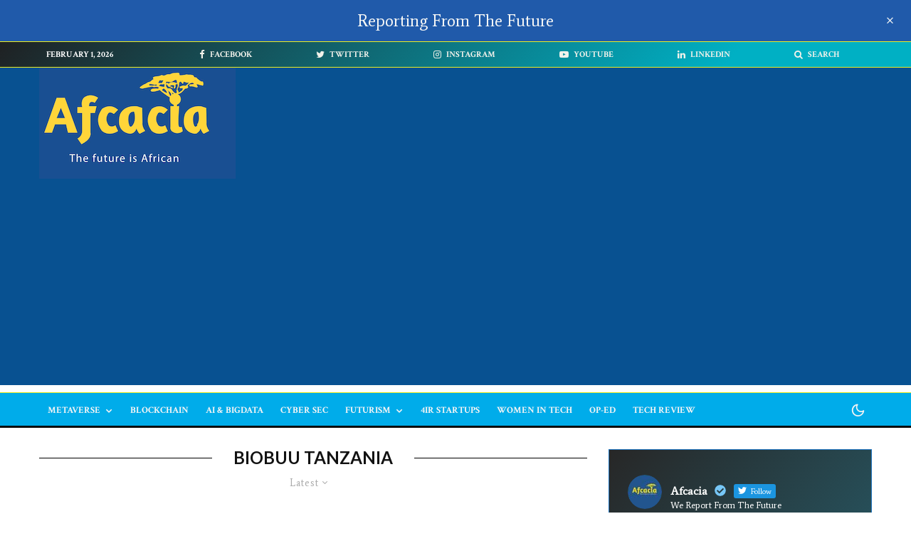

--- FILE ---
content_type: text/html; charset=utf-8
request_url: https://www.google.com/recaptcha/api2/aframe
body_size: 250
content:
<!DOCTYPE HTML><html><head><meta http-equiv="content-type" content="text/html; charset=UTF-8"></head><body><script nonce="_KwSZzgga5jhFxA6MbK8Sg">/** Anti-fraud and anti-abuse applications only. See google.com/recaptcha */ try{var clients={'sodar':'https://pagead2.googlesyndication.com/pagead/sodar?'};window.addEventListener("message",function(a){try{if(a.source===window.parent){var b=JSON.parse(a.data);var c=clients[b['id']];if(c){var d=document.createElement('img');d.src=c+b['params']+'&rc='+(localStorage.getItem("rc::a")?sessionStorage.getItem("rc::b"):"");window.document.body.appendChild(d);sessionStorage.setItem("rc::e",parseInt(sessionStorage.getItem("rc::e")||0)+1);localStorage.setItem("rc::h",'1769915575997');}}}catch(b){}});window.parent.postMessage("_grecaptcha_ready", "*");}catch(b){}</script></body></html>

--- FILE ---
content_type: application/javascript; charset=utf-8
request_url: https://fundingchoicesmessages.google.com/f/AGSKWxUI_KZ-ZPK2AaG7OT1EVnOdg7LyUUmGrxigmD3sz81BEE6H3kE_xTAZjHuCqW4ByKYDDV6nU2qvIBKg4-Ue3nrtFh8DicoQN0RNEPt2MR3K7tQdM3VJTnqRy8JpCxc_4fY8Ibw0Um36KixNaVLDa6amhXM-QTwXHYXerKIfbjNWXSzGyj-pEPnpjefK/_/125x300__ad_count=/proadvertising_/index_ads./adworx_
body_size: -1284
content:
window['d2c921d3-1ae6-4905-90f6-67f150a18a00'] = true;

--- FILE ---
content_type: application/javascript; charset=utf-8
request_url: https://fundingchoicesmessages.google.com/f/AGSKWxUFCCJPE_RPb9aSa4-vSv7LzIzPz_k-HfSu-8Mr9_ILj5L86yrIdCMyN_L1Tawn-fAOkHiwnVuQQo3hiLyfB723LH7QGogFMUweKWAoDJMVfX8gxCSc8HlqDn6FwXxjZghqJYEo0A==?fccs=W251bGwsbnVsbCxudWxsLG51bGwsbnVsbCxudWxsLFsxNzY5OTE1NTc2LDM4NjAwMDAwMF0sbnVsbCxudWxsLG51bGwsW251bGwsWzcsNl0sbnVsbCxudWxsLG51bGwsbnVsbCxudWxsLG51bGwsbnVsbCxudWxsLG51bGwsM10sImh0dHBzOi8vYWZjYWNpYS5pby90YWcvYmlvYnV1LXRhbnphbmlhLyIsbnVsbCxbWzgsIkZmMFJHSFR1bjhJIl0sWzksImVuLVVTIl0sWzE2LCJbMSwxLDFdIl0sWzE5LCIyIl0sWzE3LCJbMF0iXSxbMjQsIiJdLFsyNSwiW1s5NTM0MDI1Miw5NTM0MDI1NF1dIl0sWzI5LCJmYWxzZSJdXV0
body_size: 114
content:
if (typeof __googlefc.fcKernelManager.run === 'function') {"use strict";this.default_ContributorServingResponseClientJs=this.default_ContributorServingResponseClientJs||{};(function(_){var window=this;
try{
var rp=function(a){this.A=_.t(a)};_.u(rp,_.J);var sp=function(a){this.A=_.t(a)};_.u(sp,_.J);sp.prototype.getWhitelistStatus=function(){return _.F(this,2)};var tp=function(a){this.A=_.t(a)};_.u(tp,_.J);var up=_.ed(tp),vp=function(a,b,c){this.B=a;this.j=_.A(b,rp,1);this.l=_.A(b,_.Qk,3);this.F=_.A(b,sp,4);a=this.B.location.hostname;this.D=_.Fg(this.j,2)&&_.O(this.j,2)!==""?_.O(this.j,2):a;a=new _.Qg(_.Rk(this.l));this.C=new _.eh(_.q.document,this.D,a);this.console=null;this.o=new _.np(this.B,c,a)};
vp.prototype.run=function(){if(_.O(this.j,3)){var a=this.C,b=_.O(this.j,3),c=_.gh(a),d=new _.Wg;b=_.hg(d,1,b);c=_.C(c,1,b);_.kh(a,c)}else _.hh(this.C,"FCNEC");_.pp(this.o,_.A(this.l,_.De,1),this.l.getDefaultConsentRevocationText(),this.l.getDefaultConsentRevocationCloseText(),this.l.getDefaultConsentRevocationAttestationText(),this.D);_.qp(this.o,_.F(this.F,1),this.F.getWhitelistStatus());var e;a=(e=this.B.googlefc)==null?void 0:e.__executeManualDeployment;a!==void 0&&typeof a==="function"&&_.Uo(this.o.G,
"manualDeploymentApi")};var wp=function(){};wp.prototype.run=function(a,b,c){var d;return _.v(function(e){d=up(b);(new vp(a,d,c)).run();return e.return({})})};_.Uk(7,new wp);
}catch(e){_._DumpException(e)}
}).call(this,this.default_ContributorServingResponseClientJs);
// Google Inc.

//# sourceURL=/_/mss/boq-content-ads-contributor/_/js/k=boq-content-ads-contributor.ContributorServingResponseClientJs.en_US.Ff0RGHTun8I.es5.O/d=1/exm=ad_blocking_detection_executable,kernel_loader,loader_js_executable/ed=1/rs=AJlcJMwj_NGSDs7Ec5ZJCmcGmg-e8qljdw/m=cookie_refresh_executable
__googlefc.fcKernelManager.run('\x5b\x5b\x5b7,\x22\x5b\x5bnull,\\\x22afcacia.io\\\x22,\\\x22AKsRol-_pmWpmuK0R5qcSwBS7gQGMoMgTID5lccIzwynZwtEKqEdODI6-knTMwsfMM9uwhNn3bTJbLSC0SKgFhcKnq-bUFi9U6JK8xgCa7PBUJT6k48sOdhiDgpo8p7SaOYnR3BQdkWlGH6Q0sGHwcqd3b2lg5wCdA\\\\u003d\\\\u003d\\\x22\x5d,null,\x5b\x5bnull,null,null,\\\x22https:\/\/fundingchoicesmessages.google.com\/f\/AGSKWxXbEoHSmjrwfWTQ9_m9wRjwIjJQIuMr_TqfPCeSm59ffprSwS3CJuDd90C_ubgZrR7LTXUhRkPQm2ufMdrj31tDWv8pTxzebSChbd9O5dPc-DjD3QYyxWqca2NJhg8tGI-_zafPdg\\\\u003d\\\\u003d\\\x22\x5d,null,null,\x5bnull,null,null,\\\x22https:\/\/fundingchoicesmessages.google.com\/el\/AGSKWxXHDqcuA04H7Wvlx3KGSw9lttWdea9_nDib6m8_bMUg_xcgQ7uIucoSh3B-sSo3d4Q8EmHg20bPZtQQrphdxDZQl_Mvr8lOF7iCeUfRs9XiCd4QSKGEXynKiEvvt5RdJHdJSorHTw\\\\u003d\\\\u003d\\\x22\x5d,null,\x5bnull,\x5b7,6\x5d,null,null,null,null,null,null,null,null,null,3\x5d\x5d,\x5b2,1\x5d\x5d\x22\x5d\x5d,\x5bnull,null,null,\x22https:\/\/fundingchoicesmessages.google.com\/f\/AGSKWxVN1MUY2ElKh2mb9ZkOHX86w53IpgPUgyrFceMj4lFyqc-cp1kq1B9B1e8PkcPZJkHo0FhruE1yUPKcU6xM1mn0DnKxOyvWqzA8RKpFzS8nu7xF5pmLaoK0Hc3Np9GKTi5AgRnJtQ\\u003d\\u003d\x22\x5d\x5d');}